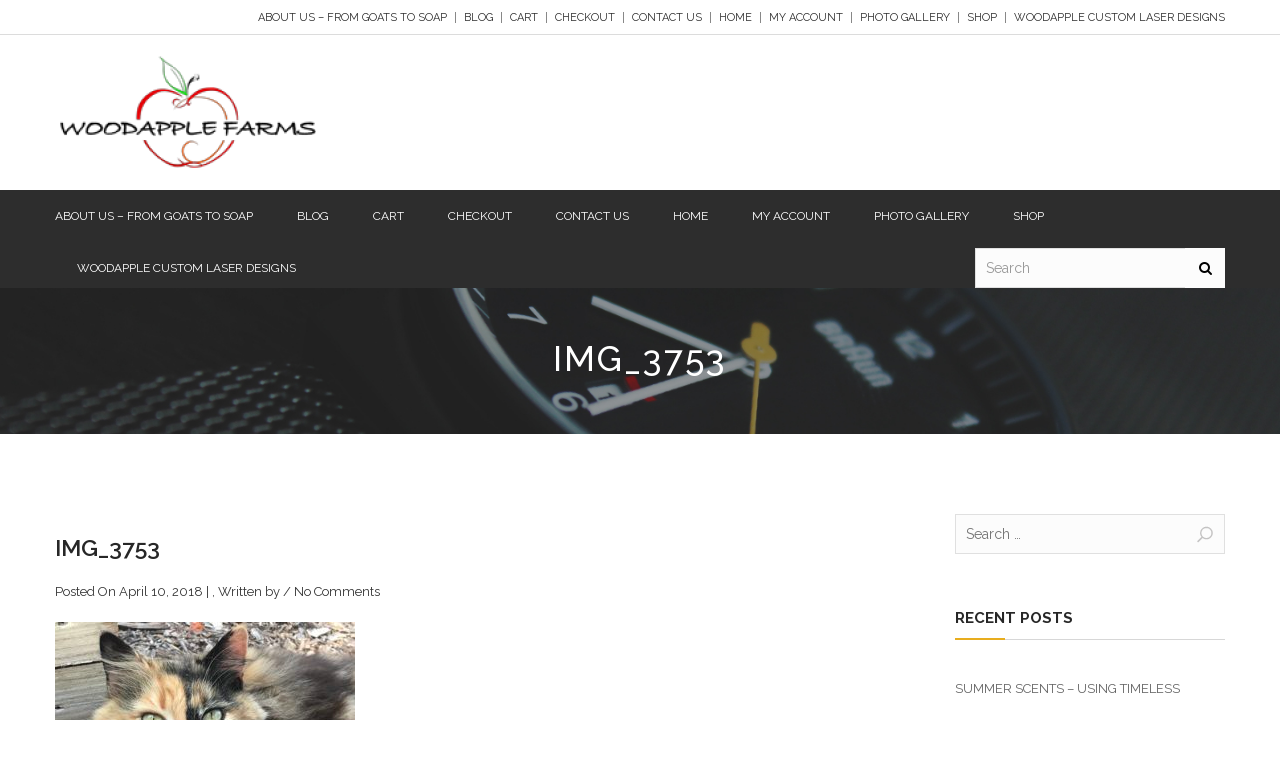

--- FILE ---
content_type: text/html; charset=UTF-8
request_url: https://www.woodapplefarms.com/img_3753/
body_size: 9135
content:
<!DOCTYPE html>
<html lang="en">
<head>
<meta charset="UTF-8" />
<meta lang="en">
<meta http-equiv="X-UA-Compatible" content="IE=edge">
<link rel="pingback" href="https://www.woodapplefarms.com/xmlrpc.php" />
<meta name="viewport" content="width=device-width, initial-scale=1">
<!-- The above 3 meta tags *must* come first in the head; any other head content must come *after* these tags -->
<title>IMG_3753 &#8211; Woodapple Farms</title>
<meta name='robots' content='max-image-preview:large' />
<link rel='dns-prefetch' href='//fonts.googleapis.com' />
<link rel="alternate" type="application/rss+xml" title="Woodapple Farms &raquo; Feed" href="https://www.woodapplefarms.com/feed/" />
<link rel="alternate" type="application/rss+xml" title="Woodapple Farms &raquo; Comments Feed" href="https://www.woodapplefarms.com/comments/feed/" />
<link rel="alternate" type="application/rss+xml" title="Woodapple Farms &raquo; IMG_3753 Comments Feed" href="https://www.woodapplefarms.com/feed/?attachment_id=1236" />
<link rel="alternate" title="oEmbed (JSON)" type="application/json+oembed" href="https://www.woodapplefarms.com/wp-json/oembed/1.0/embed?url=https%3A%2F%2Fwww.woodapplefarms.com%2Fimg_3753%2F" />
<link rel="alternate" title="oEmbed (XML)" type="text/xml+oembed" href="https://www.woodapplefarms.com/wp-json/oembed/1.0/embed?url=https%3A%2F%2Fwww.woodapplefarms.com%2Fimg_3753%2F&#038;format=xml" />
<style id='wp-img-auto-sizes-contain-inline-css' type='text/css'>
img:is([sizes=auto i],[sizes^="auto," i]){contain-intrinsic-size:3000px 1500px}
/*# sourceURL=wp-img-auto-sizes-contain-inline-css */
</style>
<style id='wp-emoji-styles-inline-css' type='text/css'>

	img.wp-smiley, img.emoji {
		display: inline !important;
		border: none !important;
		box-shadow: none !important;
		height: 1em !important;
		width: 1em !important;
		margin: 0 0.07em !important;
		vertical-align: -0.1em !important;
		background: none !important;
		padding: 0 !important;
	}
/*# sourceURL=wp-emoji-styles-inline-css */
</style>
<style id='wp-block-library-inline-css' type='text/css'>
:root{--wp-block-synced-color:#7a00df;--wp-block-synced-color--rgb:122,0,223;--wp-bound-block-color:var(--wp-block-synced-color);--wp-editor-canvas-background:#ddd;--wp-admin-theme-color:#007cba;--wp-admin-theme-color--rgb:0,124,186;--wp-admin-theme-color-darker-10:#006ba1;--wp-admin-theme-color-darker-10--rgb:0,107,160.5;--wp-admin-theme-color-darker-20:#005a87;--wp-admin-theme-color-darker-20--rgb:0,90,135;--wp-admin-border-width-focus:2px}@media (min-resolution:192dpi){:root{--wp-admin-border-width-focus:1.5px}}.wp-element-button{cursor:pointer}:root .has-very-light-gray-background-color{background-color:#eee}:root .has-very-dark-gray-background-color{background-color:#313131}:root .has-very-light-gray-color{color:#eee}:root .has-very-dark-gray-color{color:#313131}:root .has-vivid-green-cyan-to-vivid-cyan-blue-gradient-background{background:linear-gradient(135deg,#00d084,#0693e3)}:root .has-purple-crush-gradient-background{background:linear-gradient(135deg,#34e2e4,#4721fb 50%,#ab1dfe)}:root .has-hazy-dawn-gradient-background{background:linear-gradient(135deg,#faaca8,#dad0ec)}:root .has-subdued-olive-gradient-background{background:linear-gradient(135deg,#fafae1,#67a671)}:root .has-atomic-cream-gradient-background{background:linear-gradient(135deg,#fdd79a,#004a59)}:root .has-nightshade-gradient-background{background:linear-gradient(135deg,#330968,#31cdcf)}:root .has-midnight-gradient-background{background:linear-gradient(135deg,#020381,#2874fc)}:root{--wp--preset--font-size--normal:16px;--wp--preset--font-size--huge:42px}.has-regular-font-size{font-size:1em}.has-larger-font-size{font-size:2.625em}.has-normal-font-size{font-size:var(--wp--preset--font-size--normal)}.has-huge-font-size{font-size:var(--wp--preset--font-size--huge)}.has-text-align-center{text-align:center}.has-text-align-left{text-align:left}.has-text-align-right{text-align:right}.has-fit-text{white-space:nowrap!important}#end-resizable-editor-section{display:none}.aligncenter{clear:both}.items-justified-left{justify-content:flex-start}.items-justified-center{justify-content:center}.items-justified-right{justify-content:flex-end}.items-justified-space-between{justify-content:space-between}.screen-reader-text{border:0;clip-path:inset(50%);height:1px;margin:-1px;overflow:hidden;padding:0;position:absolute;width:1px;word-wrap:normal!important}.screen-reader-text:focus{background-color:#ddd;clip-path:none;color:#444;display:block;font-size:1em;height:auto;left:5px;line-height:normal;padding:15px 23px 14px;text-decoration:none;top:5px;width:auto;z-index:100000}html :where(.has-border-color){border-style:solid}html :where([style*=border-top-color]){border-top-style:solid}html :where([style*=border-right-color]){border-right-style:solid}html :where([style*=border-bottom-color]){border-bottom-style:solid}html :where([style*=border-left-color]){border-left-style:solid}html :where([style*=border-width]){border-style:solid}html :where([style*=border-top-width]){border-top-style:solid}html :where([style*=border-right-width]){border-right-style:solid}html :where([style*=border-bottom-width]){border-bottom-style:solid}html :where([style*=border-left-width]){border-left-style:solid}html :where(img[class*=wp-image-]){height:auto;max-width:100%}:where(figure){margin:0 0 1em}html :where(.is-position-sticky){--wp-admin--admin-bar--position-offset:var(--wp-admin--admin-bar--height,0px)}@media screen and (max-width:600px){html :where(.is-position-sticky){--wp-admin--admin-bar--position-offset:0px}}

/*# sourceURL=wp-block-library-inline-css */
</style><style id='global-styles-inline-css' type='text/css'>
:root{--wp--preset--aspect-ratio--square: 1;--wp--preset--aspect-ratio--4-3: 4/3;--wp--preset--aspect-ratio--3-4: 3/4;--wp--preset--aspect-ratio--3-2: 3/2;--wp--preset--aspect-ratio--2-3: 2/3;--wp--preset--aspect-ratio--16-9: 16/9;--wp--preset--aspect-ratio--9-16: 9/16;--wp--preset--color--black: #000000;--wp--preset--color--cyan-bluish-gray: #abb8c3;--wp--preset--color--white: #ffffff;--wp--preset--color--pale-pink: #f78da7;--wp--preset--color--vivid-red: #cf2e2e;--wp--preset--color--luminous-vivid-orange: #ff6900;--wp--preset--color--luminous-vivid-amber: #fcb900;--wp--preset--color--light-green-cyan: #7bdcb5;--wp--preset--color--vivid-green-cyan: #00d084;--wp--preset--color--pale-cyan-blue: #8ed1fc;--wp--preset--color--vivid-cyan-blue: #0693e3;--wp--preset--color--vivid-purple: #9b51e0;--wp--preset--gradient--vivid-cyan-blue-to-vivid-purple: linear-gradient(135deg,rgb(6,147,227) 0%,rgb(155,81,224) 100%);--wp--preset--gradient--light-green-cyan-to-vivid-green-cyan: linear-gradient(135deg,rgb(122,220,180) 0%,rgb(0,208,130) 100%);--wp--preset--gradient--luminous-vivid-amber-to-luminous-vivid-orange: linear-gradient(135deg,rgb(252,185,0) 0%,rgb(255,105,0) 100%);--wp--preset--gradient--luminous-vivid-orange-to-vivid-red: linear-gradient(135deg,rgb(255,105,0) 0%,rgb(207,46,46) 100%);--wp--preset--gradient--very-light-gray-to-cyan-bluish-gray: linear-gradient(135deg,rgb(238,238,238) 0%,rgb(169,184,195) 100%);--wp--preset--gradient--cool-to-warm-spectrum: linear-gradient(135deg,rgb(74,234,220) 0%,rgb(151,120,209) 20%,rgb(207,42,186) 40%,rgb(238,44,130) 60%,rgb(251,105,98) 80%,rgb(254,248,76) 100%);--wp--preset--gradient--blush-light-purple: linear-gradient(135deg,rgb(255,206,236) 0%,rgb(152,150,240) 100%);--wp--preset--gradient--blush-bordeaux: linear-gradient(135deg,rgb(254,205,165) 0%,rgb(254,45,45) 50%,rgb(107,0,62) 100%);--wp--preset--gradient--luminous-dusk: linear-gradient(135deg,rgb(255,203,112) 0%,rgb(199,81,192) 50%,rgb(65,88,208) 100%);--wp--preset--gradient--pale-ocean: linear-gradient(135deg,rgb(255,245,203) 0%,rgb(182,227,212) 50%,rgb(51,167,181) 100%);--wp--preset--gradient--electric-grass: linear-gradient(135deg,rgb(202,248,128) 0%,rgb(113,206,126) 100%);--wp--preset--gradient--midnight: linear-gradient(135deg,rgb(2,3,129) 0%,rgb(40,116,252) 100%);--wp--preset--font-size--small: 13px;--wp--preset--font-size--medium: 20px;--wp--preset--font-size--large: 36px;--wp--preset--font-size--x-large: 42px;--wp--preset--spacing--20: 0.44rem;--wp--preset--spacing--30: 0.67rem;--wp--preset--spacing--40: 1rem;--wp--preset--spacing--50: 1.5rem;--wp--preset--spacing--60: 2.25rem;--wp--preset--spacing--70: 3.38rem;--wp--preset--spacing--80: 5.06rem;--wp--preset--shadow--natural: 6px 6px 9px rgba(0, 0, 0, 0.2);--wp--preset--shadow--deep: 12px 12px 50px rgba(0, 0, 0, 0.4);--wp--preset--shadow--sharp: 6px 6px 0px rgba(0, 0, 0, 0.2);--wp--preset--shadow--outlined: 6px 6px 0px -3px rgb(255, 255, 255), 6px 6px rgb(0, 0, 0);--wp--preset--shadow--crisp: 6px 6px 0px rgb(0, 0, 0);}:where(.is-layout-flex){gap: 0.5em;}:where(.is-layout-grid){gap: 0.5em;}body .is-layout-flex{display: flex;}.is-layout-flex{flex-wrap: wrap;align-items: center;}.is-layout-flex > :is(*, div){margin: 0;}body .is-layout-grid{display: grid;}.is-layout-grid > :is(*, div){margin: 0;}:where(.wp-block-columns.is-layout-flex){gap: 2em;}:where(.wp-block-columns.is-layout-grid){gap: 2em;}:where(.wp-block-post-template.is-layout-flex){gap: 1.25em;}:where(.wp-block-post-template.is-layout-grid){gap: 1.25em;}.has-black-color{color: var(--wp--preset--color--black) !important;}.has-cyan-bluish-gray-color{color: var(--wp--preset--color--cyan-bluish-gray) !important;}.has-white-color{color: var(--wp--preset--color--white) !important;}.has-pale-pink-color{color: var(--wp--preset--color--pale-pink) !important;}.has-vivid-red-color{color: var(--wp--preset--color--vivid-red) !important;}.has-luminous-vivid-orange-color{color: var(--wp--preset--color--luminous-vivid-orange) !important;}.has-luminous-vivid-amber-color{color: var(--wp--preset--color--luminous-vivid-amber) !important;}.has-light-green-cyan-color{color: var(--wp--preset--color--light-green-cyan) !important;}.has-vivid-green-cyan-color{color: var(--wp--preset--color--vivid-green-cyan) !important;}.has-pale-cyan-blue-color{color: var(--wp--preset--color--pale-cyan-blue) !important;}.has-vivid-cyan-blue-color{color: var(--wp--preset--color--vivid-cyan-blue) !important;}.has-vivid-purple-color{color: var(--wp--preset--color--vivid-purple) !important;}.has-black-background-color{background-color: var(--wp--preset--color--black) !important;}.has-cyan-bluish-gray-background-color{background-color: var(--wp--preset--color--cyan-bluish-gray) !important;}.has-white-background-color{background-color: var(--wp--preset--color--white) !important;}.has-pale-pink-background-color{background-color: var(--wp--preset--color--pale-pink) !important;}.has-vivid-red-background-color{background-color: var(--wp--preset--color--vivid-red) !important;}.has-luminous-vivid-orange-background-color{background-color: var(--wp--preset--color--luminous-vivid-orange) !important;}.has-luminous-vivid-amber-background-color{background-color: var(--wp--preset--color--luminous-vivid-amber) !important;}.has-light-green-cyan-background-color{background-color: var(--wp--preset--color--light-green-cyan) !important;}.has-vivid-green-cyan-background-color{background-color: var(--wp--preset--color--vivid-green-cyan) !important;}.has-pale-cyan-blue-background-color{background-color: var(--wp--preset--color--pale-cyan-blue) !important;}.has-vivid-cyan-blue-background-color{background-color: var(--wp--preset--color--vivid-cyan-blue) !important;}.has-vivid-purple-background-color{background-color: var(--wp--preset--color--vivid-purple) !important;}.has-black-border-color{border-color: var(--wp--preset--color--black) !important;}.has-cyan-bluish-gray-border-color{border-color: var(--wp--preset--color--cyan-bluish-gray) !important;}.has-white-border-color{border-color: var(--wp--preset--color--white) !important;}.has-pale-pink-border-color{border-color: var(--wp--preset--color--pale-pink) !important;}.has-vivid-red-border-color{border-color: var(--wp--preset--color--vivid-red) !important;}.has-luminous-vivid-orange-border-color{border-color: var(--wp--preset--color--luminous-vivid-orange) !important;}.has-luminous-vivid-amber-border-color{border-color: var(--wp--preset--color--luminous-vivid-amber) !important;}.has-light-green-cyan-border-color{border-color: var(--wp--preset--color--light-green-cyan) !important;}.has-vivid-green-cyan-border-color{border-color: var(--wp--preset--color--vivid-green-cyan) !important;}.has-pale-cyan-blue-border-color{border-color: var(--wp--preset--color--pale-cyan-blue) !important;}.has-vivid-cyan-blue-border-color{border-color: var(--wp--preset--color--vivid-cyan-blue) !important;}.has-vivid-purple-border-color{border-color: var(--wp--preset--color--vivid-purple) !important;}.has-vivid-cyan-blue-to-vivid-purple-gradient-background{background: var(--wp--preset--gradient--vivid-cyan-blue-to-vivid-purple) !important;}.has-light-green-cyan-to-vivid-green-cyan-gradient-background{background: var(--wp--preset--gradient--light-green-cyan-to-vivid-green-cyan) !important;}.has-luminous-vivid-amber-to-luminous-vivid-orange-gradient-background{background: var(--wp--preset--gradient--luminous-vivid-amber-to-luminous-vivid-orange) !important;}.has-luminous-vivid-orange-to-vivid-red-gradient-background{background: var(--wp--preset--gradient--luminous-vivid-orange-to-vivid-red) !important;}.has-very-light-gray-to-cyan-bluish-gray-gradient-background{background: var(--wp--preset--gradient--very-light-gray-to-cyan-bluish-gray) !important;}.has-cool-to-warm-spectrum-gradient-background{background: var(--wp--preset--gradient--cool-to-warm-spectrum) !important;}.has-blush-light-purple-gradient-background{background: var(--wp--preset--gradient--blush-light-purple) !important;}.has-blush-bordeaux-gradient-background{background: var(--wp--preset--gradient--blush-bordeaux) !important;}.has-luminous-dusk-gradient-background{background: var(--wp--preset--gradient--luminous-dusk) !important;}.has-pale-ocean-gradient-background{background: var(--wp--preset--gradient--pale-ocean) !important;}.has-electric-grass-gradient-background{background: var(--wp--preset--gradient--electric-grass) !important;}.has-midnight-gradient-background{background: var(--wp--preset--gradient--midnight) !important;}.has-small-font-size{font-size: var(--wp--preset--font-size--small) !important;}.has-medium-font-size{font-size: var(--wp--preset--font-size--medium) !important;}.has-large-font-size{font-size: var(--wp--preset--font-size--large) !important;}.has-x-large-font-size{font-size: var(--wp--preset--font-size--x-large) !important;}
/*# sourceURL=global-styles-inline-css */
</style>

<style id='classic-theme-styles-inline-css' type='text/css'>
/*! This file is auto-generated */
.wp-block-button__link{color:#fff;background-color:#32373c;border-radius:9999px;box-shadow:none;text-decoration:none;padding:calc(.667em + 2px) calc(1.333em + 2px);font-size:1.125em}.wp-block-file__button{background:#32373c;color:#fff;text-decoration:none}
/*# sourceURL=/wp-includes/css/classic-themes.min.css */
</style>
<link rel='stylesheet' id='woocommerce-layout-css' href='https://www.woodapplefarms.com/wp-content/plugins/woocommerce/assets/css/woocommerce-layout.css?ver=7.3.0' type='text/css' media='all' />
<link rel='stylesheet' id='woocommerce-smallscreen-css' href='https://www.woodapplefarms.com/wp-content/plugins/woocommerce/assets/css/woocommerce-smallscreen.css?ver=7.3.0' type='text/css' media='only screen and (max-width: 768px)' />
<link rel='stylesheet' id='woocommerce-general-css' href='https://www.woodapplefarms.com/wp-content/plugins/woocommerce/assets/css/woocommerce.css?ver=7.3.0' type='text/css' media='all' />
<style id='woocommerce-inline-inline-css' type='text/css'>
.woocommerce form .form-row .required { visibility: visible; }
/*# sourceURL=woocommerce-inline-inline-css */
</style>
<link rel='stylesheet' id='wc-gateway-ppec-frontend-css' href='https://www.woodapplefarms.com/wp-content/plugins/woocommerce-gateway-paypal-express-checkout/assets/css/wc-gateway-ppec-frontend.css?ver=2.1.3' type='text/css' media='all' />
<link rel='stylesheet' id='bootstrap-css' href='https://www.woodapplefarms.com/wp-content/themes/abaya/css/bootstrap.css?ver=6.9' type='text/css' media='all' />
<link rel='stylesheet' id='abaya-style-css' href='https://www.woodapplefarms.com/wp-content/themes/abaya/style.css?ver=6.9' type='text/css' media='all' />
<style id='abaya-style-inline-css' type='text/css'>
.t1{color:#a83326; }
          #banner{ display:block; text-align:center; position: relative; background:url(https://www.woodapplefarms.com/wp-content/uploads/2017/04/2014-02-18-18.30.43.jpg) center top no-repeat; background-size:cover; height:490px;  }body{background-color:#fff}
/*# sourceURL=abaya-style-inline-css */
</style>
<link rel='stylesheet' id='abaya-responsive-css' href='https://www.woodapplefarms.com/wp-content/themes/abaya/css/responsive.css?ver=6.9' type='text/css' media='all' />
<link rel='stylesheet' id='animateSlider-css' href='https://www.woodapplefarms.com/wp-content/themes/abaya/css/jquery.animateSlider.css?ver=6.9' type='text/css' media='all' />
<link rel='stylesheet' id='font-awesome-css' href='https://www.woodapplefarms.com/wp-content/themes/abaya/css/font-awesome.css?ver=4.1.0' type='text/css' media='all' />
<link rel='stylesheet' id='flexslider-css' href='https://www.woodapplefarms.com/wp-content/themes/abaya/css/flexslider.css?ver=6.9' type='text/css' media='all' />
<link rel='stylesheet' id='animate-css' href='https://www.woodapplefarms.com/wp-content/themes/abaya/css/animate.css?ver=6.9' type='text/css' media='all' />
<link rel='stylesheet' id='abaya-google-fonts-css' href='//fonts.googleapis.com/css?family=Open+Sans%3A300italic%2C400italic%2C600italic%2C700italic%2C800italic%2C400%2C300%2C600%2C700%2C800%7COswald%3A400%2C300%2C700%7CGreat+Vibes%3A%7CLato%3A300italic%2C400italic%2C100italic%2C700italic%2C100%2C400%2C300%2C600%2C700%2C800%7CRaleway%3A300italic%2C400italic%2C500italic%2C600italic%2C700italic%2C800italic%2C900italic%2C300%2C400%2C500%2C600%2C700%2C800%2C900%7CMontserrat%3A400italic%2C700italic%2C400%2C700&#038;subset=latin%2Clatin-ext' type='text/css' media='all' />
<script type="text/javascript" src="https://www.woodapplefarms.com/wp-includes/js/jquery/jquery.min.js?ver=3.7.1" id="jquery-core-js"></script>
<script type="text/javascript" src="https://www.woodapplefarms.com/wp-includes/js/jquery/jquery-migrate.min.js?ver=3.4.1" id="jquery-migrate-js"></script>
<script type="text/javascript" src="https://www.woodapplefarms.com/wp-content/plugins/wp-letsencrypt-ssl-pro/admin/js/jsredirect.js?ver=7.8.4" id="wpen-jsredirect-js"></script>
<script type="text/javascript" src="https://www.woodapplefarms.com/wp-content/themes/abaya/js/modernizr.js?ver=1" id="modernizr-js"></script>
<link rel="https://api.w.org/" href="https://www.woodapplefarms.com/wp-json/" /><link rel="alternate" title="JSON" type="application/json" href="https://www.woodapplefarms.com/wp-json/wp/v2/media/1236" />
<link rel="canonical" href="https://www.woodapplefarms.com/img_3753/" />
<link rel='shortlink' href='https://www.woodapplefarms.com/?p=1236' />
	<noscript><style>.woocommerce-product-gallery{ opacity: 1 !important; }</style></noscript>
	<style type="text/css">.recentcomments a{display:inline !important;padding:0 !important;margin:0 !important;}</style><style type="text/css">
#logo .brand-title{color:#5b5b5b;}
</style>
<style type="text/css" id="custom-background-css">
body.custom-background { background-color: #ffffff; }
</style>
	<link rel="icon" href="https://www.woodapplefarms.com/wp-content/uploads/2017/03/Woodapple-Logo-small-100x100.png" sizes="32x32" />
<link rel="icon" href="https://www.woodapplefarms.com/wp-content/uploads/2017/03/Woodapple-Logo-small.png" sizes="192x192" />
<link rel="apple-touch-icon" href="https://www.woodapplefarms.com/wp-content/uploads/2017/03/Woodapple-Logo-small.png" />
<meta name="msapplication-TileImage" content="https://www.woodapplefarms.com/wp-content/uploads/2017/03/Woodapple-Logo-small.png" />
</head>
<body class="attachment wp-singular attachment-template-default single single-attachment postid-1236 attachmentid-1236 attachment-jpeg custom-background wp-custom-logo wp-theme-abaya theme-abaya woocommerce-no-js">
<header class="header">
 <div class="header_top">
  <div class="container">
    <div class="top_nav"><ul>
<li class="page_item page-item-2"><a href="https://www.woodapplefarms.com/about/">About Us &#8211; From Goats to Soap</a></li>
<li class="page_item page-item-1248"><a href="https://www.woodapplefarms.com/blog/">Blog</a></li>
<li class="page_item page-item-5"><a href="https://www.woodapplefarms.com/cart/">Cart</a></li>
<li class="page_item page-item-6"><a href="https://www.woodapplefarms.com/checkout/">Checkout</a></li>
<li class="page_item page-item-282"><a href="https://www.woodapplefarms.com/contact-us/">Contact Us</a></li>
<li class="page_item page-item-21"><a href="https://www.woodapplefarms.com/">Home</a></li>
<li class="page_item page-item-7"><a href="https://www.woodapplefarms.com/my-account/">My Account</a></li>
<li class="page_item page-item-313"><a href="https://www.woodapplefarms.com/photo-gallery/">Photo Gallery</a></li>
<li class="page_item page-item-4"><a href="https://www.woodapplefarms.com/shop/">Shop</a></li>
<li class="page_item page-item-1830"><a href="https://www.woodapplefarms.com/woodapple-custom-laser-designs/">Woodapple Custom Laser Designs</a></li>
</ul></div>
  </div><!--container--> 
 </div><!--header_top-->
 <div class="header-main">
  <section class="container">
   <div id="logo">
   <a href="https://www.woodapplefarms.com">
     <a href="https://www.woodapplefarms.com/" class="custom-logo-link" rel="home"><img width="265" height="121" src="https://www.woodapplefarms.com/wp-content/uploads/2017/03/cropped-Woodapple-Logo-small.png" class="custom-logo" alt="Woodapple Farms" decoding="async" /></a>    </a>
   </div><!--logo-->
    </section><!--container-->
 </div><!--header-main-->
 <div class="main-nav">
  <div class="container">
    <nav class="menu"><ul>
<li class="page_item page-item-2"><a href="https://www.woodapplefarms.com/about/">About Us &#8211; From Goats to Soap</a></li>
<li class="page_item page-item-1248"><a href="https://www.woodapplefarms.com/blog/">Blog</a></li>
<li class="page_item page-item-5"><a href="https://www.woodapplefarms.com/cart/">Cart</a></li>
<li class="page_item page-item-6"><a href="https://www.woodapplefarms.com/checkout/">Checkout</a></li>
<li class="page_item page-item-282"><a href="https://www.woodapplefarms.com/contact-us/">Contact Us</a></li>
<li class="page_item page-item-21"><a href="https://www.woodapplefarms.com/">Home</a></li>
<li class="page_item page-item-7"><a href="https://www.woodapplefarms.com/my-account/">My Account</a></li>
<li class="page_item page-item-313"><a href="https://www.woodapplefarms.com/photo-gallery/">Photo Gallery</a></li>
<li class="page_item page-item-4"><a href="https://www.woodapplefarms.com/shop/">Shop</a></li>
<li class="page_item page-item-1830"><a href="https://www.woodapplefarms.com/woodapple-custom-laser-designs/">Woodapple Custom Laser Designs</a></li>
</ul></nav>
    <div class="header-search">
      <form role="search" method="get" id="search-widget" class="search" action="https://www.woodapplefarms.com/">
        <input class="form-control" type="text" value="" name="s" id="s" placeholder="Search">
        <button type="submit" class="search-btn"><i class="fa fa-search"></i></button>
      </form>
    </div>
  </div>
 </div> 
</header> 
<section class="inner-page-bg">
 <div class="container">
   <div class="row">
     <div class="col-lg-12">
       <div class="inner-page-title">
         <h1 class="title">IMG_3753</h1>
       </div><!--header-->
     </div><!--col-->
   </div><!--row-->
 </div><!--container-->
</section><!--inner-page-bg-->
<section id="content" class="site-content">
 <section class="container">
   <div class="blog-content single_blog" id="blog-content">
     <div class="row">
       <div class="col-lg-9 col-md-9 col-sm-8 col-xs-12">
         <div class="content-area" id="primary">
           <div id="main" class="site-main">
             <div class="post hentry" id="post" >
               <div class="post-thumb">
                                   </div><!--post-thumb-->
               <div class="entry-header">
                  <h3 class="entry-title">IMG_3753</h3>
                  <div class="entry-meta">
                    <ul>
                      <li>
                       Posted On                       April 10, 2018                       | , Written by 
					  </li>
                    <li> / </li>
                    <li>No Comments</li>
                    </ul>
                  </div><!--entry-meta-->
               </div><!--entry-header-->
               <div class="entry-content">
                                <p class="attachment"><a href='https://www.woodapplefarms.com/wp-content/uploads/2018/04/IMG_3753.jpg'><img fetchpriority="high" decoding="async" width="300" height="225" src="https://www.woodapplefarms.com/wp-content/uploads/2018/04/IMG_3753-300x225.jpg" class="attachment-medium size-medium" alt="" srcset="https://www.woodapplefarms.com/wp-content/uploads/2018/04/IMG_3753-300x225.jpg 300w, https://www.woodapplefarms.com/wp-content/uploads/2018/04/IMG_3753-768x576.jpg 768w, https://www.woodapplefarms.com/wp-content/uploads/2018/04/IMG_3753-1024x768.jpg 1024w, https://www.woodapplefarms.com/wp-content/uploads/2018/04/IMG_3753-600x450.jpg 600w" sizes="(max-width: 300px) 100vw, 300px" /></a></p>
                               </div><!--entry-content-->
             </div><!--post-->
             <div class="commentsection">
             <div id="comments" class="comments-area">
				<div id="respond" class="comment-respond">
		<h3 id="reply-title" class="comment-reply-title">Leave a Reply <small><a rel="nofollow" id="cancel-comment-reply-link" href="/img_3753/#respond" style="display:none;">Cancel reply</a></small></h3><form action="https://www.woodapplefarms.com/wp-comments-post.php" method="post" id="commentform" class="comment-form"><p class="comment-notes"><span id="email-notes">Your email address will not be published.</span> <span class="required-field-message">Required fields are marked <span class="required">*</span></span></p><p class="comment-form-comment"><label for="comment">Comment <span class="required">*</span></label> <textarea id="comment" name="comment" cols="45" rows="8" maxlength="65525" required></textarea></p><p class="comment-form-author"><label for="author">Name <span class="required">*</span></label> <input id="author" name="author" type="text" value="" size="30" maxlength="245" autocomplete="name" required /></p>
<p class="comment-form-email"><label for="email">Email <span class="required">*</span></label> <input id="email" name="email" type="email" value="" size="30" maxlength="100" aria-describedby="email-notes" autocomplete="email" required /></p>
<p class="comment-form-url"><label for="url">Website</label> <input id="url" name="url" type="url" value="" size="30" maxlength="200" autocomplete="url" /></p>
<p class="form-submit"><input name="submit" type="submit" id="submit" class="submit" value="Post Comment" /> <input type='hidden' name='comment_post_ID' value='1236' id='comment_post_ID' />
<input type='hidden' name='comment_parent' id='comment_parent' value='0' />
</p><p style="display: none !important;" class="akismet-fields-container" data-prefix="ak_"><label>&#916;<textarea name="ak_hp_textarea" cols="45" rows="8" maxlength="100"></textarea></label><input type="hidden" id="ak_js_1" name="ak_js" value="67"/><script>document.getElementById( "ak_js_1" ).setAttribute( "value", ( new Date() ).getTime() );</script></p></form>	</div><!-- #respond -->
	</div><!-- .comments-area -->
	<nav class="navigation post-navigation" aria-label="Posts">
		<h2 class="screen-reader-text">Post navigation</h2>
		<div class="nav-links"><div class="nav-previous"><a href="https://www.woodapplefarms.com/img_3753/" rel="prev"><span class="meta-nav" aria-hidden="true">&laquo</span> </a></div></div>
	</nav>              </div><!--comment_section-->
           </div><!--main-->
         </div><!--primary-->
       </div><!--col-->
       <div class="col-lg-3 col-md-3 col-sm-4 col-xs-12" >
<div class="sidebar" id="secondary">
         <div class="widget clearfix"><aside id="search-2" class="widget voffset3"><form role="search" method="get" class="search-form" action="https://www.woodapplefarms.com/">
				<label>
					<span class="screen-reader-text">Search for:</span>
					<input type="search" class="search-field" placeholder="Search &hellip;" value="" name="s" />
				</label>
				<input type="submit" class="search-submit" value="Search" />
			</form></aside></div>
		<div class="widget clearfix"><aside id="recent-posts-2" class="widget voffset3">
		 <h6 class="widget_title">Recent Posts</h6>
		<ul>
											<li>
					<a href="https://www.woodapplefarms.com/uncategorized/summer-scents-using-timeless-lavender/">Summer Scents &#8211; Using Timeless  Lavender</a>
									</li>
											<li>
					<a href="https://www.woodapplefarms.com/uncategorized/bye-bye-spring-hello-summer/">Bye Bye Spring; Hello Summer</a>
									</li>
											<li>
					<a href="https://www.woodapplefarms.com/uncategorized/farm-updates-all-the-buzz/">Farm Updates &#8211; All the Buzz</a>
									</li>
											<li>
					<a href="https://www.woodapplefarms.com/uncategorized/of-pastures-cows/">Of Pastures &#038; Cows</a>
									</li>
											<li>
					<a href="https://www.woodapplefarms.com/life-on-the-farm/to-bee-or-not-to-bee/">To Bee or Not to Bee</a>
									</li>
					</ul>

		</aside></div><div class="widget clearfix"><aside id="recent-comments-2" class="widget voffset3"> <h6 class="widget_title">Recent Comments</h6><ul id="recentcomments"><li class="recentcomments"><span class="comment-author-link">Criss Holzaepfel</span> on <a href="https://www.woodapplefarms.com/about/#comment-18697">About Us &#8211; From Goats to Soap</a></li><li class="recentcomments"><span class="comment-author-link">Carol Herndon</span> on <a href="https://www.woodapplefarms.com/about/#comment-18696">About Us &#8211; From Goats to Soap</a></li></ul></aside></div><div class="widget clearfix"><aside id="archives-2" class="widget voffset3"> <h6 class="widget_title">Archives</h6>
			<ul>
					<li><a href='https://www.woodapplefarms.com/2018/06/'>June 2018</a></li>
	<li><a href='https://www.woodapplefarms.com/2018/05/'>May 2018</a></li>
	<li><a href='https://www.woodapplefarms.com/2018/04/'>April 2018</a></li>
	<li><a href='https://www.woodapplefarms.com/2017/03/'>March 2017</a></li>
			</ul>

			</aside></div><div class="widget clearfix"><aside id="categories-2" class="widget voffset3"> <h6 class="widget_title">Categories</h6>
			<ul>
					<li class="cat-item cat-item-37"><a href="https://www.woodapplefarms.com/category/waflife/">#WAFlife</a>
</li>
	<li class="cat-item cat-item-7"><a href="https://www.woodapplefarms.com/category/about/">About</a>
</li>
	<li class="cat-item cat-item-33"><a href="https://www.woodapplefarms.com/category/life-on-the-farm/">Life on the Farm</a>
</li>
	<li class="cat-item cat-item-1"><a href="https://www.woodapplefarms.com/category/uncategorized/">Uncategorized</a>
</li>
			</ul>

			</aside></div><div class="widget clearfix"><aside id="meta-2" class="widget voffset3"> <h6 class="widget_title">Meta</h6>
		<ul>
						<li><a href="https://www.woodapplefarms.com/wp-login.php">Log in</a></li>
			<li><a href="https://www.woodapplefarms.com/feed/">Entries feed</a></li>
			<li><a href="https://www.woodapplefarms.com/comments/feed/">Comments feed</a></li>

			<li><a href="https://wordpress.org/">WordPress.org</a></li>
		</ul>

		</aside></div></div><!--sidebar-->
</div><!--col--><!--col--><!--col-->
     </div><!--row-->
   </div><!--main-->
 </section><!--container-->
</section><!--content-->
<footer class="footer">
 <section class="container padding">
   <div class="row">
        <!--col-->
     <!--col-->
          <div class="col-lg-3 col-md-3 col-sm-6 col-xs-12">
     <div class="widget_text ftr_widget widget"><aside id="custom_html-2" class="widget_text widget_custom_html"><div class="textwidget custom-html-widget"><span id="siteseal"><script async type="text/javascript" src="https://seal.starfieldtech.com/getSeal?sealID=p03DpyEqed1UGjR26B2mrpdjNVl4gMQKi4gi13tKn91nnGYW28JLG5MRnyzB"></script></span></div></aside></div>       <!--ftr_widget-->
     </div><!--col-->
     <!--col-->
   </div><!--row-->
 </section><!--container-->
  <section class="copyright clear">
   <section class="container">
     <div class="row">
       <div class="col-lg-6 col-md-6 col-sm-6 col-xs-12">
         <div class="ftr_nav"><ul>
<li class="page_item page-item-2"><a href="https://www.woodapplefarms.com/about/">About Us &#8211; From Goats to Soap</a></li>
<li class="page_item page-item-1248"><a href="https://www.woodapplefarms.com/blog/">Blog</a></li>
<li class="page_item page-item-5"><a href="https://www.woodapplefarms.com/cart/">Cart</a></li>
<li class="page_item page-item-6"><a href="https://www.woodapplefarms.com/checkout/">Checkout</a></li>
<li class="page_item page-item-282"><a href="https://www.woodapplefarms.com/contact-us/">Contact Us</a></li>
<li class="page_item page-item-21"><a href="https://www.woodapplefarms.com/">Home</a></li>
<li class="page_item page-item-7"><a href="https://www.woodapplefarms.com/my-account/">My Account</a></li>
<li class="page_item page-item-313"><a href="https://www.woodapplefarms.com/photo-gallery/">Photo Gallery</a></li>
<li class="page_item page-item-4"><a href="https://www.woodapplefarms.com/shop/">Shop</a></li>
<li class="page_item page-item-1830"><a href="https://www.woodapplefarms.com/woodapple-custom-laser-designs/">Woodapple Custom Laser Designs</a></li>
</ul></div>
       </div>
       <div class="col-lg-6 col-md-6 col-sm-6 col-xs-12">
         <p>Copyright 2017 Woodapple Farms. All Rights Reserved.</p>
       </div>
     </div>
   </section>
 </section><!--copyright--> 
</footer><!--footer-->
<script type="speculationrules">
{"prefetch":[{"source":"document","where":{"and":[{"href_matches":"/*"},{"not":{"href_matches":["/wp-*.php","/wp-admin/*","/wp-content/uploads/*","/wp-content/*","/wp-content/plugins/*","/wp-content/themes/abaya/*","/*\\?(.+)"]}},{"not":{"selector_matches":"a[rel~=\"nofollow\"]"}},{"not":{"selector_matches":".no-prefetch, .no-prefetch a"}}]},"eagerness":"conservative"}]}
</script>
	<script type="text/javascript">
		(function () {
			var c = document.body.className;
			c = c.replace(/woocommerce-no-js/, 'woocommerce-js');
			document.body.className = c;
		})();
	</script>
	<script type="text/javascript">!function(t,e){"use strict";function n(){if(!a){a=!0;for(var t=0;t<d.length;t++)d[t].fn.call(window,d[t].ctx);d=[]}}function o(){"complete"===document.readyState&&n()}t=t||"docReady",e=e||window;var d=[],a=!1,c=!1;e[t]=function(t,e){return a?void setTimeout(function(){t(e)},1):(d.push({fn:t,ctx:e}),void("complete"===document.readyState||!document.attachEvent&&"interactive"===document.readyState?setTimeout(n,1):c||(document.addEventListener?(document.addEventListener("DOMContentLoaded",n,!1),window.addEventListener("load",n,!1)):(document.attachEvent("onreadystatechange",o),window.attachEvent("onload",n)),c=!0)))}}("wpBruiserDocReady",window);
			(function(){var wpbrLoader = (function(){var g=document,b=g.createElement('script'),c=g.scripts[0];b.async=1;b.src='https://www.woodapplefarms.com/?gdbc-client=3.1.43-'+(new Date()).getTime();c.parentNode.insertBefore(b,c);});wpBruiserDocReady(wpbrLoader);window.onunload=function(){};window.addEventListener('pageshow',function(event){if(event.persisted){(typeof window.WPBruiserClient==='undefined')?wpbrLoader():window.WPBruiserClient.requestTokens();}},false);})();
</script><script type="text/javascript" src="https://www.woodapplefarms.com/wp-content/plugins/woocommerce/assets/js/jquery-blockui/jquery.blockUI.min.js?ver=2.7.0-wc.7.3.0" id="jquery-blockui-js"></script>
<script type="text/javascript" id="wc-add-to-cart-js-extra">
/* <![CDATA[ */
var wc_add_to_cart_params = {"ajax_url":"/wp-admin/admin-ajax.php","wc_ajax_url":"/?wc-ajax=%%endpoint%%","i18n_view_cart":"View cart","cart_url":"https://www.woodapplefarms.com/cart/","is_cart":"","cart_redirect_after_add":"no"};
//# sourceURL=wc-add-to-cart-js-extra
/* ]]> */
</script>
<script type="text/javascript" src="https://www.woodapplefarms.com/wp-content/plugins/woocommerce/assets/js/frontend/add-to-cart.min.js?ver=7.3.0" id="wc-add-to-cart-js"></script>
<script type="text/javascript" src="https://www.woodapplefarms.com/wp-content/plugins/woocommerce/assets/js/js-cookie/js.cookie.min.js?ver=2.1.4-wc.7.3.0" id="js-cookie-js"></script>
<script type="text/javascript" id="woocommerce-js-extra">
/* <![CDATA[ */
var woocommerce_params = {"ajax_url":"/wp-admin/admin-ajax.php","wc_ajax_url":"/?wc-ajax=%%endpoint%%"};
//# sourceURL=woocommerce-js-extra
/* ]]> */
</script>
<script type="text/javascript" src="https://www.woodapplefarms.com/wp-content/plugins/woocommerce/assets/js/frontend/woocommerce.min.js?ver=7.3.0" id="woocommerce-js"></script>
<script type="text/javascript" id="wc-cart-fragments-js-extra">
/* <![CDATA[ */
var wc_cart_fragments_params = {"ajax_url":"/wp-admin/admin-ajax.php","wc_ajax_url":"/?wc-ajax=%%endpoint%%","cart_hash_key":"wc_cart_hash_84183753015e6a428303ee9fd9319c6c","fragment_name":"wc_fragments_84183753015e6a428303ee9fd9319c6c","request_timeout":"5000"};
//# sourceURL=wc-cart-fragments-js-extra
/* ]]> */
</script>
<script type="text/javascript" src="https://www.woodapplefarms.com/wp-content/plugins/woocommerce/assets/js/frontend/cart-fragments.min.js?ver=7.3.0" id="wc-cart-fragments-js"></script>
<script type="text/javascript" src="https://www.woodapplefarms.com/wp-content/themes/abaya/js/bootstrap.js?ver=6.9" id="bootstrap-js"></script>
<script type="text/javascript" src="https://www.woodapplefarms.com/wp-content/themes/abaya/js/jquery.animateSlider.js?ver=6.9" id="animateSlider-js"></script>
<script type="text/javascript" src="https://www.woodapplefarms.com/wp-content/plugins/woocommerce/assets/js/flexslider/jquery.flexslider.min.js?ver=2.7.2-wc.7.3.0" id="flexslider-js"></script>
<script type="text/javascript" src="https://www.woodapplefarms.com/wp-includes/js/comment-reply.min.js?ver=6.9" id="comment-reply-js" async="async" data-wp-strategy="async" fetchpriority="low"></script>
<script type="text/javascript" src="https://www.woodapplefarms.com/wp-content/themes/abaya/js/custom.js?ver=6.9" id="abaya-custom-js"></script>
<script id="wp-emoji-settings" type="application/json">
{"baseUrl":"https://s.w.org/images/core/emoji/17.0.2/72x72/","ext":".png","svgUrl":"https://s.w.org/images/core/emoji/17.0.2/svg/","svgExt":".svg","source":{"concatemoji":"https://www.woodapplefarms.com/wp-includes/js/wp-emoji-release.min.js?ver=6.9"}}
</script>
<script type="module">
/* <![CDATA[ */
/*! This file is auto-generated */
const a=JSON.parse(document.getElementById("wp-emoji-settings").textContent),o=(window._wpemojiSettings=a,"wpEmojiSettingsSupports"),s=["flag","emoji"];function i(e){try{var t={supportTests:e,timestamp:(new Date).valueOf()};sessionStorage.setItem(o,JSON.stringify(t))}catch(e){}}function c(e,t,n){e.clearRect(0,0,e.canvas.width,e.canvas.height),e.fillText(t,0,0);t=new Uint32Array(e.getImageData(0,0,e.canvas.width,e.canvas.height).data);e.clearRect(0,0,e.canvas.width,e.canvas.height),e.fillText(n,0,0);const a=new Uint32Array(e.getImageData(0,0,e.canvas.width,e.canvas.height).data);return t.every((e,t)=>e===a[t])}function p(e,t){e.clearRect(0,0,e.canvas.width,e.canvas.height),e.fillText(t,0,0);var n=e.getImageData(16,16,1,1);for(let e=0;e<n.data.length;e++)if(0!==n.data[e])return!1;return!0}function u(e,t,n,a){switch(t){case"flag":return n(e,"\ud83c\udff3\ufe0f\u200d\u26a7\ufe0f","\ud83c\udff3\ufe0f\u200b\u26a7\ufe0f")?!1:!n(e,"\ud83c\udde8\ud83c\uddf6","\ud83c\udde8\u200b\ud83c\uddf6")&&!n(e,"\ud83c\udff4\udb40\udc67\udb40\udc62\udb40\udc65\udb40\udc6e\udb40\udc67\udb40\udc7f","\ud83c\udff4\u200b\udb40\udc67\u200b\udb40\udc62\u200b\udb40\udc65\u200b\udb40\udc6e\u200b\udb40\udc67\u200b\udb40\udc7f");case"emoji":return!a(e,"\ud83e\u1fac8")}return!1}function f(e,t,n,a){let r;const o=(r="undefined"!=typeof WorkerGlobalScope&&self instanceof WorkerGlobalScope?new OffscreenCanvas(300,150):document.createElement("canvas")).getContext("2d",{willReadFrequently:!0}),s=(o.textBaseline="top",o.font="600 32px Arial",{});return e.forEach(e=>{s[e]=t(o,e,n,a)}),s}function r(e){var t=document.createElement("script");t.src=e,t.defer=!0,document.head.appendChild(t)}a.supports={everything:!0,everythingExceptFlag:!0},new Promise(t=>{let n=function(){try{var e=JSON.parse(sessionStorage.getItem(o));if("object"==typeof e&&"number"==typeof e.timestamp&&(new Date).valueOf()<e.timestamp+604800&&"object"==typeof e.supportTests)return e.supportTests}catch(e){}return null}();if(!n){if("undefined"!=typeof Worker&&"undefined"!=typeof OffscreenCanvas&&"undefined"!=typeof URL&&URL.createObjectURL&&"undefined"!=typeof Blob)try{var e="postMessage("+f.toString()+"("+[JSON.stringify(s),u.toString(),c.toString(),p.toString()].join(",")+"));",a=new Blob([e],{type:"text/javascript"});const r=new Worker(URL.createObjectURL(a),{name:"wpTestEmojiSupports"});return void(r.onmessage=e=>{i(n=e.data),r.terminate(),t(n)})}catch(e){}i(n=f(s,u,c,p))}t(n)}).then(e=>{for(const n in e)a.supports[n]=e[n],a.supports.everything=a.supports.everything&&a.supports[n],"flag"!==n&&(a.supports.everythingExceptFlag=a.supports.everythingExceptFlag&&a.supports[n]);var t;a.supports.everythingExceptFlag=a.supports.everythingExceptFlag&&!a.supports.flag,a.supports.everything||((t=a.source||{}).concatemoji?r(t.concatemoji):t.wpemoji&&t.twemoji&&(r(t.twemoji),r(t.wpemoji)))});
//# sourceURL=https://www.woodapplefarms.com/wp-includes/js/wp-emoji-loader.min.js
/* ]]> */
</script>
</body>
</html>

--- FILE ---
content_type: text/css
request_url: https://www.woodapplefarms.com/wp-content/themes/abaya/css/responsive.css?ver=6.9
body_size: 689
content:
@media screen and (min-width:768px) and (max-width:1024px){
}

@media screen and (min-width:991px) and (max-width:1199px) {
.commentlist .tp_cmnt{width:85%;}
.contact_info .col-md-3 {width:50%;}
.map iframe{height:485px;}
}

@media screen and (min-width:768px) and (max-width:1199px){
.widget .img-area{width:100%;}	
}

@media screen and (min-width: 768px) and (max-width: 990px) {
.commentlist .tp_cmnt{width:75%;}
.content-area#primary, .left-sidebar #primary, .right-sidebar #primary{padding:0;}
.contact_details{margin-bottom:25px;}
.product .cart{width:110px;}
}

@media screen and (max-width:1199px) {
.product_thumbnails-list{width:100%}	
}

@media only screen and (max-width:1024px) {
.container{padding-left:15px; padding-right:15px;}
}

@media screen and (max-width:990px) {
.header{height:auto;}
.main-nav nav{display:none;}
.toggle-mobile{display:block;}
#magic-line{display:none;}
.mobile-menu #logo {text-align:center;float:none;}
.mobile-menu .fa-sort-down{display:none;}
.mobile-menu .header-search {float: none;margin: 20px auto 0; display:block;}
.toggle-mobile{top:0;}
.header-search{display:none;}
}

@media only screen and (max-width:767px) {
#logo{margin-top:17px; text-align:center; display:block; float:none;}
img{max-width:100%; height:auto;}

.t1{width:100%; float:left; font-size:15px; letter-spacing:4px; margin:0 0 17px 0px; text-align:center;}
.banner-slider-content{float:none; width:100%;}
.header{width:100%; display:inline-block; height:auto;}
.header_top{text-align:center;}
.top_nav{display:inline-block; float:none;}
.featured .product{margin-bottom:20%;}
.about_imgarea{margin-bottom:30px;}
.shop-result-count{padding:0;}
.product_image img{width:100%;}
.product-summary{margin-top:40px;}
.review {display:block; width:100%; border-bottom:1px solid #d7d7d7; border-right:none; padding:0 0 20px 0; margin:0 0 25px 0;}
.review-text {display:block; padding-left:0; padding-right:0;}
.wishlist{display:inline-block; line-height:50px;}
#primary{margin-bottom:65px;}
.commentlist .tp_cmnt{width:80%;}
.contact_form .form-control{margin-bottom:30px;}
.contact_form .form-group{margin-bottom:0;}
.footer .copyright .ftr_nav{float:none; display:inline-block; text-align:center; width:100%;}
.footer .copyright .ftr_nav li{float:none; display:inline-block; line-height:30px;}
.footer .copyright p{float:none; text-align:center; line-height:30px;}
.footer .copyright{height:auto; padding:15px 0;}
.home .widget .product_list_widget li{width:100%; margin-right:0;}	
.flex-direction-nav a.flex-next:before, .flex-direction-nav a.flex-prev:before{display:none !important;}
#main-slider{height: 300px;}
.banner-title{font-size: 25px;margin-bottom: 15px;}
.banner-description{font-size: 12px;line-height: 20px;margin-bottom: 20px;}
}

@media only screen and (max-width:650px) and (min-width: 500px){
.commentlist .tp_cmnt{width:78%;}
}

@media only screen and (max-width:500px) and (min-width: 450px) {
.commentlist .tp_cmnt{width:72%;}
}

@media only screen and (max-width:450px) and (min-width: 400px){
.commentlist .tp_cmnt{width:68%;}
}

@media only screen and (max-width:650px) {

}

@media only screen and (max-width:500px) {
.shop-result-count{display:none;}	
}

@media only screen and (max-width:400px){
.commentlist .tp_cmnt{width:60%;}
.commentlist li ol.children{padding-left:0;}
.cart_btn{margin-left:12px;}
}

@media only screen and (max-width:315px) {
.top_nav li{font-size:10px;}
}